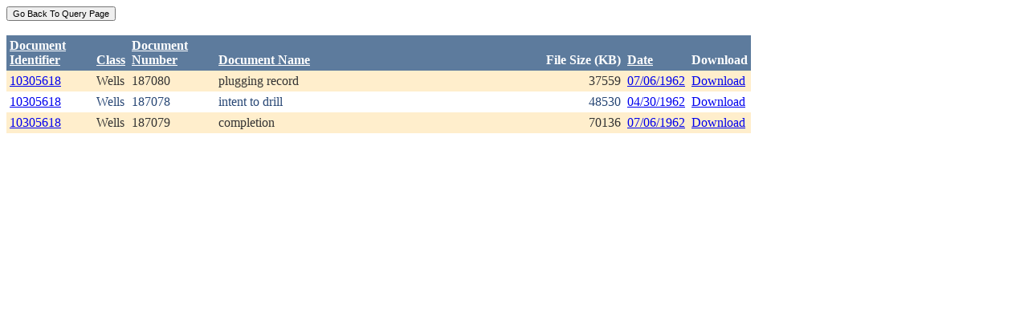

--- FILE ---
content_type: text/html; charset=utf-8
request_url: https://ecmc.state.co.us/weblink/Results.aspx?ID=10305618
body_size: 7791
content:


<!DOCTYPE html PUBLIC "-//W3C//DTD XHTML 1.0 Transitional//EN" "http://www.w3.org/TR/xhtml1/DTD/xhtml1-transitional.dtd">
<html xmlns="http://www.w3.org/1999/xhtml">
<head id="Head1"><title>
	Main Index Search Results
</title></head>
<body>
	<form name="form1" method="post" action="./Results.aspx?ID=10305618" id="form1">
<div>
<input type="hidden" name="__EVENTTARGET" id="__EVENTTARGET" value="" />
<input type="hidden" name="__EVENTARGUMENT" id="__EVENTARGUMENT" value="" />
<input type="hidden" name="__VIEWSTATE" id="__VIEWSTATE" value="/[base64]/[base64]/[base64]/RG9jdW1lbnRJZD05NTQyOTBkZAIEDw8WAh8EaGRkAgUPDxYCHwRoZGQYAQUQV1FSZXN1bHRHcmlkVmlldw88KwAMAQgCAWSNrEB/QjAem1R5b8r/5OrK7I+TtJ6cTADBaJbWCFQ6QA==" />
</div>

<script type="text/javascript">
//<![CDATA[
var theForm = document.forms['form1'];
if (!theForm) {
    theForm = document.form1;
}
function __doPostBack(eventTarget, eventArgument) {
    if (!theForm.onsubmit || (theForm.onsubmit() != false)) {
        theForm.__EVENTTARGET.value = eventTarget;
        theForm.__EVENTARGUMENT.value = eventArgument;
        theForm.submit();
    }
}
//]]>
</script>


<div>

	<input type="hidden" name="__VIEWSTATEGENERATOR" id="__VIEWSTATEGENERATOR" value="6D431AC3" />
	<input type="hidden" name="__EVENTVALIDATION" id="__EVENTVALIDATION" value="/wEdAAfJZ8B54rUhEABNfcwZawVN8U64O7P3hu9FCADqHdzsao7ncSQaX9joRNAdNTIt5aR7I/cJ8I6XTO/562emt6htpKNhlwykdoTP9sn/t+fxJ5SolpRqbM5TXvhFMOa7Wgo02VOyj5OSOHuAq5gVUE8puhEsrgLuXAY/0vZsPrAZIv73Av6qhRkMzEPwfhWf2sk=" />
</div>
		<div>
		    <input type="submit" name="ctl01" value="Go Back To Query Page" style="font-size:11px" /><br />
			<br />
			<div>
	<table cellspacing="0" cellpadding="4" border="0" id="WQResultGridView" style="color:#333333;border-collapse:collapse;">
		<tr style="color:White;background-color:#5D7B9D;font-weight:bold;">
			<th align="left" scope="col" style="width:100px;"><a href="javascript:__doPostBack(&#39;WQResultGridView&#39;,&#39;Sort$Unique_ID&#39;)" style="color:White;">Document<br/>Identifier</a></th><th align="left" valign="bottom" scope="col"><a href="javascript:__doPostBack(&#39;WQResultGridView&#39;,&#39;Sort$Class&#39;)" style="color:White;">Class</a></th><th align="left" scope="col" style="width:100px;"><a href="javascript:__doPostBack(&#39;WQResultGridView&#39;,&#39;Sort$Document_Number&#39;)" style="color:White;">Document<br/>Number</a></th><th align="left" valign="bottom" scope="col" style="width:400px;"><a href="javascript:__doPostBack(&#39;WQResultGridView&#39;,&#39;Sort$Document_Name&#39;)" style="color:White;">Document Name</a></th><th align="left" valign="bottom" scope="col">File Size (KB)</th><th align="left" valign="bottom" scope="col"><a href="javascript:__doPostBack(&#39;WQResultGridView&#39;,&#39;Sort$DocDate&#39;)" style="color:White;">Date</a></th><th valign="bottom" scope="col">Download</th>
		</tr><tr style="color:#333333;background-color:#FFEECC;">
			<td valign="top">
                            <a id="WQResultGridView_ctl02_HyperLink3" title="TocID: 463750" href="Results.aspx?ID=10305618">10305618</a>
                        </td><td valign="top" style="white-space:nowrap;">
                            <span id="WQResultGridView_ctl02_Label1">Wells</span>
                        </td><td valign="top">
                            
                            <span id="WQResultGridView_ctl02_Label1">187080</span>
                        </td><td valign="top" style="width:400px;">plugging record</td><td align="right" valign="top">37559</td><td valign="bottom">
                            <a id="WQResultGridView_ctl02_HyperLink3" href="Results.aspx?DocDate=07/06/1962">07/06/1962</a>
                        </td><td valign="top">
                            
                            <a id="WQResultGridView_ctl02_HyperLink1" href="DownloadDocumentPDF.aspx?DocumentId=463750">Download</a>
                            
                        </td>
		</tr><tr style="color:#284775;background-color:White;">
			<td valign="top">
                            <a id="WQResultGridView_ctl03_HyperLink3" title="TocID: 588783" href="Results.aspx?ID=10305618">10305618</a>
                        </td><td valign="top" style="white-space:nowrap;">
                            <span id="WQResultGridView_ctl03_Label1">Wells</span>
                        </td><td valign="top">
                            
                            <span id="WQResultGridView_ctl03_Label1">187078</span>
                        </td><td valign="top" style="width:400px;">intent to drill</td><td align="right" valign="top">48530</td><td valign="bottom">
                            <a id="WQResultGridView_ctl03_HyperLink3" href="Results.aspx?DocDate=04/30/1962">04/30/1962</a>
                        </td><td valign="top">
                            
                            <a id="WQResultGridView_ctl03_HyperLink1" href="DownloadDocumentPDF.aspx?DocumentId=588783">Download</a>
                            
                        </td>
		</tr><tr style="color:#333333;background-color:#FFEECC;">
			<td valign="top">
                            <a id="WQResultGridView_ctl04_HyperLink3" title="TocID: 954290" href="Results.aspx?ID=10305618">10305618</a>
                        </td><td valign="top" style="white-space:nowrap;">
                            <span id="WQResultGridView_ctl04_Label1">Wells</span>
                        </td><td valign="top">
                            
                            <span id="WQResultGridView_ctl04_Label1">187079</span>
                        </td><td valign="top" style="width:400px;">completion</td><td align="right" valign="top">70136</td><td valign="bottom">
                            <a id="WQResultGridView_ctl04_HyperLink3" href="Results.aspx?DocDate=07/06/1962">07/06/1962</a>
                        </td><td valign="top">
                            
                            <a id="WQResultGridView_ctl04_HyperLink1" href="DownloadDocumentPDF.aspx?DocumentId=954290">Download</a>
                            
                        </td>
		</tr>
	</table>
</div>
			
		</div>
        
	</form>
</body>
</html>
